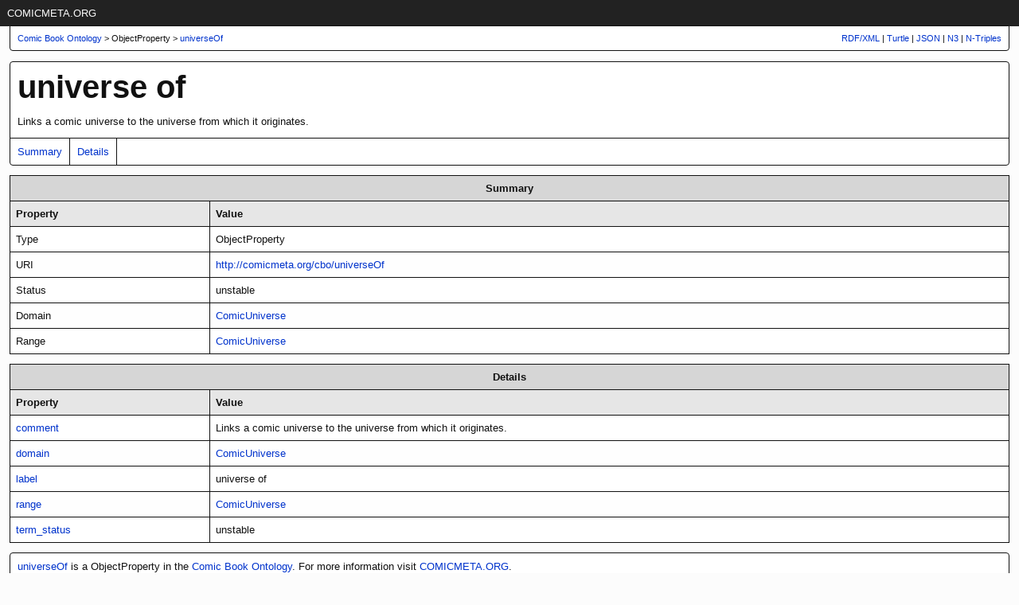

--- FILE ---
content_type: text/html; charset=utf-8
request_url: https://comicmeta.org/cbo/universeOf.html
body_size: 2286
content:


<!DOCTYPE html>


<html lang="en">
<head><title>
	universeOf | ObjectProperty | Comic Book Ontology
</title><meta charset="UTF-8" />
    

    <link rel="stylesheet" href="../style/vocab.css" type="text/css" />
<link rel="stylesheet" type="text/css" href="../style/main.css" /><link rel="alternate" type="application/rdf+xml" href="/cbo/universeOf.rdf" /><link rel="alternate" type="text/json" href="/cbo/universeOf.json" /><link rel="alternate" type="text/turtle" href="/cbo/universeOf.ttl" /><link rel="alternate" type="text/rdf+n3" href="/cbo/universeOf.n3" /><link rel="alternate" type="text/rdf+nt" href="/cbo/universeOf.nt" /><link rel="alternate" type="text/html" href="/cbo/universeOf.html" /><meta name="description" content="Links a comic universe to the universe from which it originates." /></head>
<body>
    <form method="post" action="./universeOf.html?term=universeOf.html" id="form1">
<div class="aspNetHidden">
<input type="hidden" name="__VIEWSTATE" id="__VIEWSTATE" value="RQrkRORobwhJksoHLutKlRBxmaza8xhKqeYVrsY34ZcfXEfAXrRQT5qlfRDAexFAunuQ1ezJki8zvyn2bjSk+12WBas/bjGVKvq6OBYk2ug=" />
</div>

<div class="aspNetHidden">

	<input type="hidden" name="__VIEWSTATEGENERATOR" id="__VIEWSTATEGENERATOR" value="3842BB7D" />
</div>
        <header id="Header">
            <div id="Logo">
                <a href="/">COMICMETA.ORG</a>
            </div>
        </header>
        <div id="Content">
            
    
    <section id="VocabContent" class="vocab-data"><nav id="SubMenu" class="rounded-bottom"><nav id="Breadcrumbs"><a href="//comicmeta.org/cbo"><span>Comic Book Ontology</span></a> &gt;
        ObjectProperty
        &gt;
        <a href="//comicmeta.org/cbo/universeOf">universeOf</a></nav><nav id="Format" prefix="dcterms: http://purl.org/dc/terms/" resource="http://comicmeta.org/cbo/universeOf"><a property="dcterms:hasFormat" href="/cbo/universeOf.rdf">RDF/XML</a> |
        <a property="dcterms:hasFormat" href="/cbo/universeOf.ttl">Turtle</a> |
        <a property="dcterms:hasFormat" href="/cbo/universeOf.json">JSON</a> |
        <a property="dcterms:hasFormat" href="/cbo/universeOf.n3">N3</a> |
        <a property="dcterms:hasFormat" href="/cbo/universeOf.nt">N-Triples</a></nav></nav><div id="TermHeader" class="vocab-data header rounded">
  <div prefix="cbo: http://comicmeta.org/cbo# dcterms: http://purl.org/dc/terms/ vs: http://www.w3.org/2003/06/sw-vocab-status/ns#" resource="http://comicmeta.org/cbo/universeOf" typeof="owl:ObjectProperty">
    <h1 property="rdfs:label">universe of</h1>
    <p property="rdfs:comment">Links a comic universe to the universe from which it originates.</p>
  </div><nav id="TermMenu" class="term-menu"><ul>
      <li><a href="#Summary">Summary</a></li>
      <li><a href="#Details">Details</a></li>
    </ul></nav></div>
<div id="Summary" class="vocab-data summary">
  <table>
    <caption>
          Summary
        </caption>
    <thead>
      <tr>
        <th scope="col">Property</th>
        <th scope="col">Value</th>
      </tr>
    </thead>
    <tbody>
      <tr>
        <td class="property">
              Type
            </td>
        <td class="value">ObjectProperty</td>
      </tr>
      <tr class="property">
        <td>URI</td>
        <td class="value"><a href="http://comicmeta.org/cbo/universeOf">http://comicmeta.org/cbo/universeOf</a></td>
      </tr>
      <tr>
        <td class="property">Status</td>
        <td class="value"><span>unstable</span></td>
      </tr>
      <tr>
        <td class="property">Domain</td>
        <td class="value"><a property="rdfs:domain" href="http://comicmeta.org/cbo/ComicUniverse">ComicUniverse</a></td>
      </tr>
      <tr>
        <td class="property">Range</td>
        <td class="value"><a property="rdfs:range" href="http://comicmeta.org/cbo/ComicUniverse">ComicUniverse</a></td>
      </tr>
    </tbody>
  </table>
</div>
<div id="Details" class="vocab-data details">
  <table prefix="cbo: http://comicmeta.org/cbo# dcterms: http://purl.org/dc/terms/ vs: http://www.w3.org/2003/06/sw-vocab-status/ns#" resource="http://comicmeta.org/cbo/universeOf" typeof="owl:ObjectProperty" class="rounded">
    <caption>Details</caption>
    <thead>
      <tr>
        <th scope="col">Property</th>
        <th scope="col">Value</th>
      </tr>
    </thead>
    <tbody>
      <tr>
        <td class="name"><a href="http://www.w3.org/2000/01/rdf-schema#rdfs:comment" title="rdfs:comment">comment</a></td>
        <td class="value"><span property="rdfs:comment">Links a comic universe to the universe from which it originates.</span></td>
      </tr>
      <tr>
        <td class="name"><a href="http://www.w3.org/2000/01/rdf-schema#rdfs:domain" title="rdfs:domain">domain</a></td>
        <td class="value"><a property="rdfs:domain" href="http://comicmeta.org/cbo/ComicUniverse">ComicUniverse</a></td>
      </tr>
      <tr>
        <td class="name"><a href="http://www.w3.org/2000/01/rdf-schema#rdfs:label" title="rdfs:label">label</a></td>
        <td class="value"><span property="rdfs:label">universe of</span></td>
      </tr>
      <tr>
        <td class="name"><a href="http://www.w3.org/2000/01/rdf-schema#rdfs:range" title="rdfs:range">range</a></td>
        <td class="value"><a property="rdfs:range" href="http://comicmeta.org/cbo/ComicUniverse">ComicUniverse</a></td>
      </tr>
      <tr>
        <td class="name"><a href="http://www.w3.org/2003/06/sw-vocab-status/ns#vs:term_status" title="vs:term_status">term_status</a></td>
        <td class="value"><span property="vs:term_status">unstable</span></td>
      </tr>
    </tbody>
  </table>
</div>
<div id="TermFooter" resource="http://comicmeta.org/cbo/universeOf" typeof="ObjectProperty" class="vocab-data footer rounded"><span><a href="http://comicmeta.org/cbo/universeOf">universeOf</a>
        is a ObjectProperty
        in the <a href="//comicmeta.org/cbo">Comic Book Ontology</a>. For more information visit <a href="//comicmeta.org">COMICMETA.ORG</a>.
      </span></div></section>
    <section id="OntologyHeader" resource="http://comicmeta.org/cbo" typeof="owl:Ontology">
        <a rel="license" href="http://creativecommons.org/licenses/by/4.0/"><img alt="Creative Commons License" style="border-width:0" src="https://licensebuttons.net/l/by/4.0/80x15.png" /></a><br /><span xmlns:dct="http://purl.org/dc/terms/" property="dct:title rdfs:label">The <a property="owl:versionIRI" href="http://comicmeta.org/cbo">Comic Book Ontology</a> (CBO)</span> is licensed under <a rel="license" property="schema:license" href="http://creativecommons.org/licenses/by/4.0/">CC BY 4.0</a>.<br />

    </section>


        </div>
        <footer id="Footer">
        </footer>
    </form>
<!-- Google tag (gtag.js) -->
<script async src="https://www.googletagmanager.com/gtag/js?id=G-7CCY04GJ4K"></script>
<script>
  window.dataLayer = window.dataLayer || [];
  function gtag(){dataLayer.push(arguments);}
  gtag('js', new Date());

  gtag('config', 'G-7CCY04GJ4K');
</script>
</body>
</html>


--- FILE ---
content_type: text/css
request_url: https://comicmeta.org/style/vocab.css
body_size: 500
content:
/*VOCAB ELEMENTS*/
div.vocab-element {
    margin:12px 0px;
    background:#fff;
}

div.vocab-element:hover {
}

div.vocab-header {
    padding:9px;
    background:#DCDCDC;
    border:1px solid #111;
    border-bottom:none;
}

div.vocab-footer {
    text-align:right;
    border:1px solid #111;
    border-top:none;
}

div.vocab-footer a {
    border-left:1px solid #111;
    padding:9px;
    margin:0px;
    display:block;
    float:right;
}

div.vocab-footer a:hover {
    border-bottom:none;
}

div.vocab-footer div.options {
    overflow:auto;
}

    div.vocab-header h3 {
        margin:0px 0px 6px 0px;
        padding:0;
    }

div.vocab-content table
{
    border:none;
}

div.vocab-content table tbody tr td:first-child
{
    width:20%;
}

/*VOCAB-DATA*/
.vocab-data table
{
    margin-bottom:12px;
}

.vocab-data table tr td:first-child
{
    width:20%;
}

table tr td.name,
table tr th.name,
table tr td.property,
table tr td.range

{
    width:20%;
}

.vocab-data.header {
    border:1px solid #111;
    background:#fff;
    margin-bottom:12px;
}

.vocab-data.header div {
    padding:9px;
}

.vocab-data.footer {
    border:1px solid #111;
    background:#fff;
    padding:9px;
}

.vocab-data nav#TermMenu {
    border-top:1px solid #111;
}

.vocab-data nav#TermMenu ul {
    list-style-type:none;
    overflow:auto;
}

.vocab-data nav#TermMenu ul li {
    display:block;
    float:left;
    padding:9px;
    border-right:1px solid #111;
}

/*BREADCRUMBS*/

.vocab-data nav#SubMenu nav#Breadcrumbs {
    display:block;
    float:left;
}

/*FORMATMAP*/
.vocab-data nav#SubMenu nav#Format {
    display:block;
    float:right;
}

#OntologyHeader {
    margin:33px 12px;
    text-align:center;
    line-height:24px;
}



--- FILE ---
content_type: text/css
request_url: https://comicmeta.org/style/main.css
body_size: 904
content:
html,body,form,h1,h2,h3,h4,h5,h6,span,div,p,a,dl,dt {
    margin:0;
    padding:0;
}

html
{
	font-family:Arial,Sans-serif;
	font-size:0.825em;
    color:#111;
}

body
{
    background:#fcfcfc;
}

/*TYPOGRAPHY*/

h1
{
    margin:0;
    font-size:3em;
    margin-bottom:9px;
}

h2
{
	border-bottom:1px solid #111;
	margin:12px 0px;
	padding:12px 0px;
	font-size:2.6em;
}

h3
{
    margin:0;
	padding:9px 0px;
	font-size:1.6em;
}

p {
    line-height:1.75em;
}

a {
    text-decoration:none;
    color:#0033CC;
    border-bottom:1px dashed none;
}

a:hover {
    color:#0066FF !important;
    border-bottom:1px dashed #0066FF;
}

a:visited {
    color:#0033CC;
}

/*LAYOUT*/

/*HEADER*/
header#Header {
    background:#222;
    padding:9px;
}

/*LOGO*/
div#Logo a {
    font-size:0.95em;
    color:#fafafa !important;
}

div#Logo a:hover {
    color:#fff !important;
    border-bottom:none;
}

/*NAV*/
nav ul, nav li {
    margin:0;
    padding:0;
}

/*SUBMENU*/
nav#SubMenu {
    top:-13px;
    position:relative;
    border-top:none;
    background:#fff;
    border:1px solid #111;
    padding:9px;
    font-size:10.5px;
    overflow:auto;
}

/*CONTENT*/

div#Content {
    padding:12px;
    position:relative;
}

/*FOOTER*/

footer#Footer {
    margin:12px 0px;
    text-align:center;
}

table
{
	border-collapse:collapse;
	width:100%;
    background:#fff;
}

    table thead {
       border:1px solid #111;
       border-bottom:none;
    }

    table thead th {
       background:#E6E6E6;
       border:1px solid #111;
       text-align:left;
    }

    table tbody th {
       text-align:left;
    }

    table caption {
       background:#D6D6D6;
       border:1px solid #111;
       border-bottom:none;
       padding:7px;
       font-weight:bold;
       line-height:1.355em;
    }


table tbody tr td,
table tbody tr th,
table thead tr th
{
	padding:7px;
    vertical-align:top;
    line-height:1.355em;
}

    table tbody tr td,
    table tbody tr th {
        border:1px solid #111;
    }

table tbody tr:nth-child(even)
{
	background:#fefefe;
}

table tbody tr:hover {
    background:#ffffd1;
}

/*ROUNDED*/
.rounded {
    border-radius:4px;
}

.rounded-top {
    border-top-left-radius:4px;
    border-top-right-radius:4px;
}

.rounded-bottom {
    border-bottom-left-radius:4px;
    border-bottom-right-radius:4px;
}

#Data tr td:first-child {
    font-weight:bold;
}

/*REPOSITORY*/
section#Repository table tr td:first-child {
    width:30%;
}